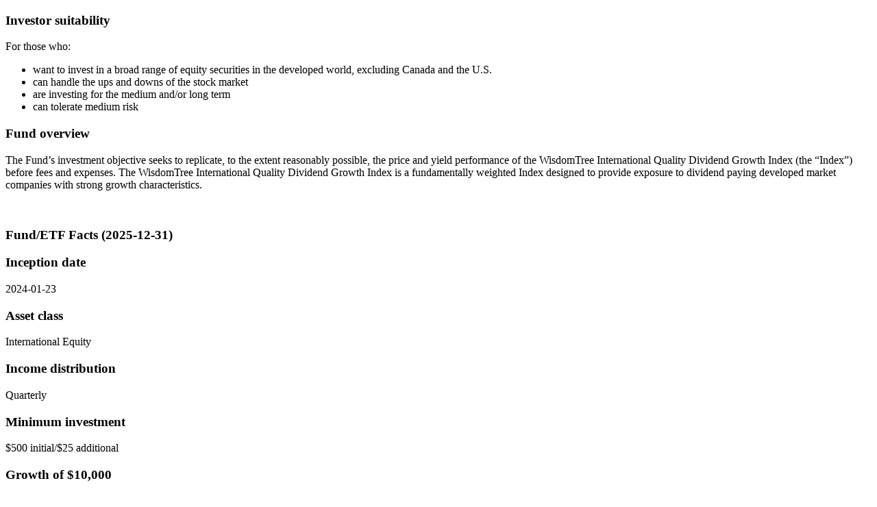

--- FILE ---
content_type: text/html; charset=UTF-8
request_url: https://funds.cifinancial.com/en/ajax/get_fund_chunk.html?series_id=30452&chunk=overview&type=-1&classId=289&currencySelector=1
body_size: 4724
content:
<!DOCTYPE html>
<html>

    <head>
                <meta http-equiv="Content-Type" content="text/html; charset=utf-8"/>

        <title>
          CI International Quality Dividend Growth Index Hedged Fund overview        </title>


        <script type="text/javascript" src="/ruxitagentjs_ICA7NVfqrux_10329260115094557.js" data-dtconfig="rid=RID_1340036781|rpid=2066814174|domain=cifinancial.com|reportUrl=/rb_bf91527pun|app=b38045ab6caf229b|cuc=lmxbe0xk|owasp=1|mel=100000|expw=1|featureHash=ICA7NVfqrux|dpvc=1|lastModification=1769521812603|tp=500,50,0|rdnt=1|uxrgce=1|srbbv=2|agentUri=/ruxitagentjs_ICA7NVfqrux_10329260115094557.js"></script><link rel="canonical" href="https://funds.cifinancial.com/en/funds/mutual-funds/CI International Quality Dividend Growth Index Hedged Fund.html?seriesId=30452&currencySelector=1" />

    </head>
    <body>

                    <div class="ci-no-padding-top">
    <div class="ci-row">
                    <div class="ci-col-sm-6">
                <h3 class="h4 ci-has-border ci-has-tall-border ci-has-base-border">
                    Investor suitability
                </h3>
                <p class="p_ciblue">For those who:</p>
                <ul id="suitability" class="ci-list-with-icons ci-list-icons-right-open ci-margin-bottom-20">
                    <li>want to invest in a broad range of equity securities in the developed world, excluding Canada and the U.S.</li><li>can handle the ups and downs of the stock market</li><li>are investing for the medium and/or long term</li><li>can tolerate medium risk</li>
                </ul>
            </div>
        
        
            </div>
</div>

    <div class="ci-no-padding-top">
        <div class="ci-row">

            <div class="ci-col-sm-12">
                <h3 class="h4 ci-has-border ci-has-tall-border ci-has-base-border"> Fund overview</h3>
                <p id="fund-overview">The Fund’s investment objective seeks to replicate, to the extent reasonably possible, the price and yield performance of the WisdomTree International Quality Dividend Growth Index (the “Index”) before fees and expenses. The WisdomTree International Quality Dividend Growth Index is a fundamentally weighted Index designed to provide exposure to dividend paying developed market companies with strong growth characteristics.</p>
            </div>

        </div>
    </div>


<div class="ci-no-padding-top">
    <div class="ci-row">
        <!-- Fund facts block --------------------------------->
<br/>
<div class="ci-col-sm-12">
    <h3 class="h4 ci-has-border ci-has-tall-border ci-has-base-border">
        Fund/ETF Facts
         (2025-12-31) 
    </h3>

    <div class="ci-row">

        <div class="ci-col-xs-3">
                            <h3 class="h5 ci-weight-500 ci-margin-bottom-5">Inception date</h3>
                <p id="inception_date">2024-01-23</p>
                                                    <h3 class="h5 ci-weight-500 ci-margin-bottom-5">Asset class</h3>
                <p id="asset_class">International Equity</p>
            
            
        </div>

        <div class="ci-col-xs-9">
            <div class="ci-row">
            
            
            
            

            
            
            
            
                        <div class="ci-col-xs-6" style = "width:30% !important">
                <h3 class="h5 ci-weight-500 ci-margin-bottom-5"> Income distribution</h3>
                <p  id="distribution_frequency">Quarterly</p>
            </div>
                        
            
            
            
            

                    </div>
        </div>
    </div>
</div>
                    <div class="ci-col-sm-6">
                <h3 class="h4 ci-has-border ci-has-tall-border ci-has-base-border">Minimum investment</h3>
                <p id="fund-minimum-investment">
                    $500 initial/$25 additional
                </p>
            </div>

            </div>
</div>




<div class="ci-no-padding-top">
    <div class="ci-row">


            </div>
</div>

    <div class="ci-padding-top-30">
        <div class="ci-row">
            
    <div class="ci-col-sm-12">
        <h3 class="h4 ci-has-border ci-has-tall-border ci-has-base-border">Growth of $10,000</h3>

                <div class="ci-col-sm-12 ci-no-padding ci-padding-bottom-15 ci-text-right">
            <button class="open-box btn ci-btn-light-grey ci-btn-small">
                <span class="icon-cog ci-hidden-sm"></span>
                Customize
            </button>
        </div>

        
        <div class="toggle-div" style="display: none">
            <form id="update_10k" action="#" method="post" role="form">
<input type="hidden" name="YII_CSRF_TOKEN" value="BH_VaJXgUgDUtAIJoqgzUOvsDKCnkxvtVvzyEtw5mPFIEeAK8qFkS6XVUE7xwnwd34hm9Nf0YbtuiIYglnyqyQ==">
                <div class="ci-col-sm-12 ">
                    <div class="ci-row">
                        <div class="form-group">
                            <div class="ci-col-xs-4 ci-no-padding-left">
                                <label for="amount">Initial investment:</label>
                                <input type="text" class="form-control input-sm" id="amount" value="$10,000">
                            </div>

                            <div class="ci-col-xs-4 ci-no-padding-left">
                                <label for="periodic_amount"> Periodic investment</label>
                                <input type="text" class="form-control input-sm" id="periodic_amount" value="$0">
                            </div>
                            <div class="ci-col-xs-4 ci-no-padding-left">
                                <label for="freq">Choose frequency</label>
                                <select id="freq" class="form-control input-sm" name="freq">
<option value="1" selected>Monthly</option>
<option value="3">Quarterly</option>
<option value="6">Semi-annual</option>
<option value="12">Annual</option>
</select>
                            </div>

                        </div>

                    </div>
                </div>

                <div class="ci-col-sm-4">

                    <div class="ci-row">
                        <div class="form-group">

                            <div class="ci-col-2xs-6 ci-no-padding-left">
                                <label for="from_month">From:</label>
                                <select id="from_month" class="form-control input-sm" name="from_month">
<option value="January" selected>January</option>
<option value="February">February</option>
<option value="March">March</option>
<option value="April">April</option>
<option value="May">May</option>
<option value="June">June</option>
<option value="July">July</option>
<option value="August">August</option>
<option value="September">September</option>
<option value="October">October</option>
<option value="November">November</option>
<option value="December">December</option>
</select></div>
                            <div class="ci-col-2xs-6 ci-no-padding-left">
                                <label for="from_year">&nbsp;</label>
                                <select id="from_year" class="form-control input-sm" name="from_year">
<option value="2024" selected>2024</option>
<option value="2025">2025</option>
</select>
                            </div>
                        </div>
                    </div>
                </div>

                <div class="ci-col-sm-4">
                    <div class="ci-row">
                        <div class="form-group">
                            <div class="ci-col-2xs-6 ci-no-padding-left">
                                <label for="to_month">
                                    To:
                                </label>
                                <select id="to_month" class="form-control input-sm" name="to_month">
<option value="January">January</option>
<option value="February">February</option>
<option value="March">March</option>
<option value="April">April</option>
<option value="May">May</option>
<option value="June">June</option>
<option value="July">July</option>
<option value="August">August</option>
<option value="September">September</option>
<option value="October">October</option>
<option value="November">November</option>
<option value="December" selected>December</option>
</select></div>
                            <div class="ci-col-2xs-6 ci-no-padding-left">
                                <label for="to_year">&nbsp;</label>
                                <select id="to_year" class="form-control input-sm" name="to_year">
<option value="2024">2024</option>
<option value="2025" selected>2025</option>
</select>
                            </div>
                        </div>
                    </div>
                </div>
                <div class="ci-col-sm-3 ci-no-padding-left" style="padding-top: 27px;">

                    <button type="submit" class="btn ci-btn-base ci-btn-small ci-margin-sides-5">
                        Update
                    </button>
                </div>
            </form>
        </div>

        <br/>
    </div>

    <div class="clearfix"></div>

<div id="canada-growth-chart-customize" data-animation-delay="300" data-animation="fadeIn" class="animated fadeIn visible">
        <script type="text/javascript">
        Number.prototype.formatMoney = function (decPlaces, thouSeparator, decSeparator) {
            var n = this,
                    decPlaces = isNaN(decPlaces = Math.abs(decPlaces)) ? 2 : decPlaces,
                    decSeparator = decSeparator == undefined ? '.' : decSeparator,
                    thouSeparator = thouSeparator == undefined ? ',' : thouSeparator,
                    sign = n < 0 ? '-' : '',
                    i = parseInt(n = Math.abs(+n || 0).toFixed(decPlaces)) + '',
                    j = (j = i.length) > 3 ? j % 3 : 0;
            return sign + (j ? i.substr(0, j) + thouSeparator : '') + i.substr(j).replace(/(\d{3})(?=\d)/g, "$1" + thouSeparator) + (decPlaces ? decSeparator + Math.abs(n - i).toFixed(decPlaces).slice(2) : '');
        };
        /* format number */
        function formatMyNumber(parameter, decimals) {

            if (typeof decimals == undefined) {
                decimal = 2;
            }
            var value = parseFloat(parameter);
                        return '$' + value.formatMoney(decimals, ',', '.');
                    }
    </script>
    <script type="text/javascript">
        $(function() {
            var enable = $('#canada-growth-chart-customize').width() > 480;
            Highcharts.getOptions().colors[0] = '#00447c';
            Highcharts.setOptions({
                lang: {
                    rangeSelectorZoom: 'Zoom',
                    rangeSelectorFrom: 'From:',
                    rangeSelectorTo: 'To:',
                    thousandsSep: ''                }
            });
            

            $('#container-30452').highcharts( 'StockChart'  , {
                chart: {
                    renderTo: 'container-30452',
                    type: 'line'
                },
                rangeSelector: {
                    // hide on mobile devices
                    enabled: enable,
                    inputEnabled: true,
                    inputStyle: {
                        'pointer-events': 'none',
                    },
                    allButtonsEnabled: true,
                    buttons: [{
                        type: 'month',
                        count: 1,
                        text: '1 mo',
                    }, {
                        type: 'month',
                        count: 3,
                        text: '3 mo',
                    }, {
                        type: 'month',
                        count: 6,
                        text: '6 mo',
                    }, {
                        type: 'ytd',
                        text: 'YTD',
                    }, {
                        type: 'year',
                        count: 1,
                        text: '1 Y',
                    }, {
                        type: 'all',
                        text: 'All',
                    }]
                },
                legend: {
                    enables: false,
                },
                tooltip: {
                    enabled: true,
                    formatter: function() {
                        var s = Highcharts.dateFormat('%B %e, %Y', this.x);

                        new_value = formatMyNumber(this.y);
                        s += '<br/>Cumulative growth : <b>' + new_value + '</b>';

                        return s;
                    },
                },
                xAxis: {
                    ordinal: false,
                    title: {
                        text: null,
                    },
                    type: 'datetime',
                    tickInterval: 1000 * 60 * 60 * 24 * 365,
                    dateTimeLabelFormats: { // don't display the dummy year
                        month: '%y',
                        year: '%y',
                        week: '',
                        millisecond: '',
                        second: '',
                        minute: '',
                        hour: '',
                        day: ''
                    },

                },
                yAxis: {
                    tickAmount: 5,
                    title: {
                        text: null,
                    }

                },
                animation: {
                    animation: 6000,
                },
                title: {
                    text: ' ',
                },
                credits: {
                    enabled: false,
                },
                exporting: {
                    enabled: false,
                    buttons: {
                        printButton: {
                            enabled: false,
                        },
                        exportButton: {
                            enabled: false,
                        },
                    },
                },
                plotOptions: {
                    series: {
                        marker: {
                            enabled: false,
                            symbol: 'circle',
                            radius: 2,
                            states: {
                                hover: {
                                    enabled: true,
                                },
                            },
                        },

                    },
                    dataGrouping: {
                        dateTimeLabelFormats: { // don't display the dummy year
                            month: '%y',
                            year: '%y',
                        },
                    },
                },
                series: [{
                    
                    showInLegend: false,
                    color:'#3388a9' ,
                    data: [[1705986000000,10000],[1705986000000,10000],[1706677200000,10212.9],[1709182800000,10576.6],[1711857600000,10866.2],[1714449600000,10503.7],[1717128000000,10756],[1719720000000,10753.8386],[1722398400000,10751.2338],[1725076800000,10929.6613],[1727668800000,10735.7053],[1730347200000,10333.9679],[1732942800000,10384.9615],[1735621200000,10230.077],[1738299600000,10836.0643],[1740718800000,10817.9361],[1743393600000,10200.9711],[1745985600000,9967.7208],[1748664000000,10371.4774],[1751256000000,10464.938],[1753934400000,10349.8032],[1756612800000,10355.3628],[1759204800000,10657.8826],[1761883200000,10880.4717],[1764478800000,10967.1633],{"x":1767157200000,"y":11193.237,"dataLabels":{"y":-20,"x":-10,"format":"$11,193","style":{"fontWeight":"bold"}},"marker":{"enabled":true}}],
                    name: 'Cumulative growth',
                }],
            });
        });
    </script>
    <div class="anual_performance">
        
        <div style="width: 100%; height: 350px;" id="container-30452"></div>

    </div>

    </div>
    <script type="application/javascript">
        $(function() {
            var $fromYear = $('#from_year'), $toYear = $('#to_year'), $fromMonth = $('#from_month'), $toMonth = $('#to_month'), ajaxHandler10k = function (containerSelector) {
                    $.ajax({
                    type: 'get',
                    dataType: 'html',
                    url: 'https://funds.cifinancial.com/en/ajax/growth-of-ten-k.html',
                    data: {
                        fundId: 1018,
                        sentrySeries: 'A',
                        currencyId: 1,
                        initialInvestment: $('#amount').val(),
                        periodicInvestment: $('#periodic_amount').val(),
                        freq: $('#freq').val(),
                        from: $fromMonth.val() + ' ' + $fromYear.val(),
                        to: $toMonth.val() + ' ' + $toYear.val(),
                    },
                    success: function (response, textStatus, xhr) {
                        $(containerSelector).html(response);
                    }
                });
            }, getSelectedOptionIndex = function ($selectElement) {
                return $selectElement.get(0).selectedIndex;
            }, manageSelectOptionsVisibility = function ($selector, flag, operator, index) {
                var $allElements = $selector.find('option');

                $allElements.show().removeAttr('disabled', 'disabled');

                if ('hide' === flag) {
                    $allElements.filter(':' + operator + '(' + index + ')').hide().attr('disabled', 'disabled');
                }

                if (null === $selector.val()) {
                    $selector.val($selector.find('option:visible:first').val());
                }
            }, handleNumericField = function ($field, defaultValue) {
                var curVal = parseInt($field.val().replace(/\D/g, ''), 10);

                if (0 === curVal) {
                    curVal = defaultValue;
                }

                $field.val(formatMyNumber(curVal, 0));
            }, globalFromYearVal = $fromYear.val(), fromMonthIndex = getSelectedOptionIndex($fromMonth),
            globalToYearVal = $toYear.val(), toMonthIndex = getSelectedOptionIndex($toMonth);

            $('#update_10k').on('submit', function() {
                ajaxHandler10k('#canada-growth-chart-customize');

                return false;
            });

            //remove years after the 'selected to' year
            $('#amount').on('change', function() {
                handleNumericField($(this), 10000);
            });

            $('#periodic_amount').on('change', function() {
                handleNumericField($(this), 0);
            });

            $('.open-box').unbind('click').click(function() {
                $('.toggle-div').slideToggle('fast');
            });

            $fromYear.on('change', function() {
                var currentFromYearVal = $fromYear.val();

                if (currentFromYearVal === globalFromYearVal) {
                    manageSelectOptionsVisibility($fromMonth, 'hide', 'lt', fromMonthIndex);
                } else if (currentFromYearVal === globalToYearVal) {
                    manageSelectOptionsVisibility($fromMonth, 'hide', 'gt', toMonthIndex);
                } else {
                    manageSelectOptionsVisibility($fromMonth, 'show');
                }

                manageSelectOptionsVisibility($toYear, 'hide', 'lt', getSelectedOptionIndex($(this)));

                $toYear.trigger('change');

            });

            $fromMonth.on('change', function() {
                var curFromYearVal = $fromYear.val(), curToYearVal = $toYear.val();

                if (globalFromYearVal !== curFromYearVal && curToYearVal !== globalToYearVal && curFromYearVal === curToYearVal) {
                    manageSelectOptionsVisibility($toMonth, 'hide', 'lt', getSelectedOptionIndex($(this)));
                }
            });

            $toYear.on('change', function() {
                var currentToYearVal = $toYear.val();

                if (currentToYearVal === globalToYearVal) {
                    manageSelectOptionsVisibility($toMonth, 'hide', 'gt', toMonthIndex);
                } else if (currentToYearVal === globalFromYearVal) {
                    manageSelectOptionsVisibility($toMonth, 'hide', 'lt', fromMonthIndex);
                } else {
                    manageSelectOptionsVisibility($toMonth, 'show');
                }

                $fromMonth.trigger('change');
            });

            manageSelectOptionsVisibility($toMonth, 'hide', 'gt', getSelectedOptionIndex($toMonth));
            manageSelectOptionsVisibility($fromMonth, 'hide', 'lt', getSelectedOptionIndex($fromMonth));
        });
    </script>
        </div>
    </div>

            </body>

</html>
